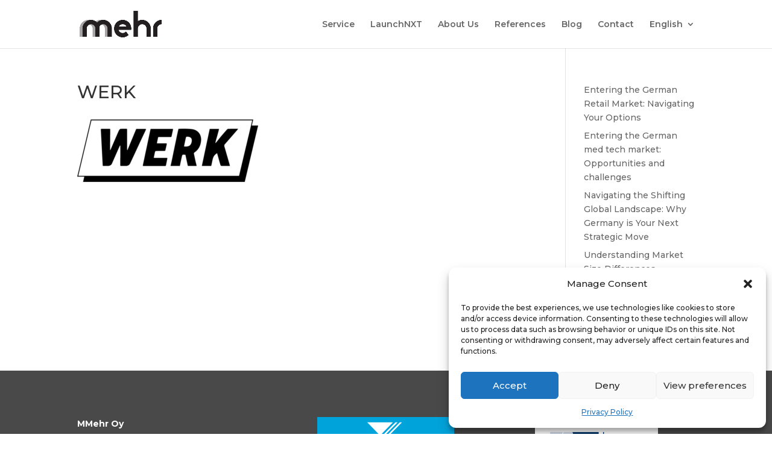

--- FILE ---
content_type: text/css
request_url: https://mmehr.eu/wp-content/themes/mmehr/style.css?ver=4.27.5
body_size: 151
content:
/*
Theme Name:   MMehr
Description:  Write here a brief description about your child-theme
Author:       ansgar
Author URL:   Write here the author's blog or website url
Template:     Divi
Version:      1.0
License:      GNU General Public License v2 or later
License URI:  http://www.gnu.org/licenses/gpl-2.0.html
Text Domain:  mmehr
*/

/* Write here your own personal stylesheet */
